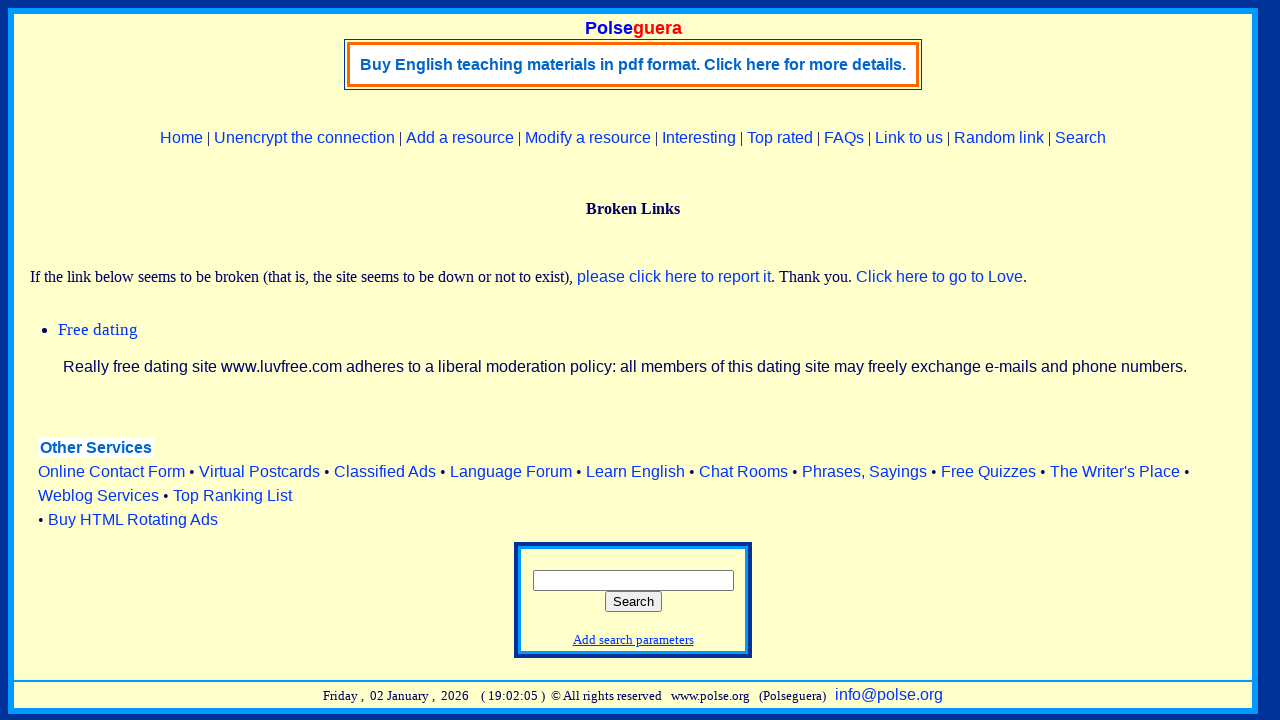

--- FILE ---
content_type: text/html
request_url: https://polse.org/cgi-bin/links/broken_link.cgi?ID=4418
body_size: 2599
content:
<!DOCTYPE html>
<html lang="en">
<head>
<meta name="viewport" content="width=device-width">
   	<meta http-equiv="Content-Type" content="text/html; charset=iso-8859-1">
   	<title>Broken links - Polse(guera) -Search engine | Directory</title>
	<meta name="keywords" content="search engine effective advertising find seek english spanish catalan directory directories links traffic websites sites add url suggest site category categories post">
	<meta name="description" content="Broken links - Use our search engine to carry out your searches or advertise with us.">
	<link rel="stylesheet" href="https://www.polse.org/estils/cercadors.css" type="text/css">
	<script src="https://www.polse.org/estils/cercador.js" type="text/javascript"></script>
	<script src="https://www.polse.org/estils/codi_publi_ang.js" type="text/javascript"></script>
</head>
<body text="#000066" bgcolor="#003399" link="#0033FF" vlink="#FF0033" alink="#0033FF">
<script type="text/javascript">
document.write('<table width="'+finestra()+'" height="100%" border="0" cellspacing="0" cellpadding="0" bgcolor="#0099FF" align="left" class="sensevora">');
document.write('<tr><td class="sensevora">');
</script>
<table width="100%" height="100%" border="0" cellspacing="0" cellpadding="4" bgcolor="#0099FF" align="center" class="sensevora">
<tr valign="top">
	<td class="sensevora">
<table width="100%" height="100%" border="1" cellspacing="0" cellpadding="4" bgcolor="#FFFFCC" align="center" class="vora">

	<tr valign="top">
	<td class="vora">
<!-- logo -->
<table border="1" cellspacing="0" bgcolor="#FFFFCC" cellpadding="2" align="center" class="voraexteriorq">
<caption style="text-align: center;"><a href="https://polse.org" target="_parent" style="font-weight: bold; text-decoration: none; font-family:sans-serif; font-size:18px;" title="Welcome Page"><span style="color:#0000ff;">Polse</span><span style="color:#ff0000;">guera</span></a>
</caption>
<tr>
<td class="sensevora" style="text-align: center;">

<div><table border="2" cellspacing="0" cellpadding="0" bgcolor="#FFFFFF" align="center" style="border-style:solid; border-color:#ff6600;">
<tr>
	<td align="center" style="border-style:solid; border-color:#ff6600; padding:10px;">
	<div style="line-height:1.2; font-size:16px; font-family:sans-serif;"><a href='http://www.polse.net/rotatius/go.php?id=73&amp;package_id=165' target='_blank' class='vinclem' title='http://www.polseguera.com/contributions.php#teaching'>Buy English teaching materials in pdf format. Click here for more details.</a></div>
	</td>
</tr>
</table>
</div>

</td>
</tr>
</table><br><br>
<!-- /logo -->

<div style="line-height:1.5; text-align:center;">
	<a href="https://polse.org/search" class="links" title="Home Page in English">Home</a> |
	<a href="http://polse.org/search/" target="_parent" class="links" title="Home Page in English with the connection unencrypted">Unencrypt the connection</a> |
	<a href="https://polse.org/cgi-bin/links/sub_url.cgi" class="links" title="Submit a resource to our directory">Add a resource</a> |
	<a href="https://polse.org/cgi-bin/links/modify.cgi" class="links" title="Use this option if your resource is already in the directory">Modify a resource</a> |
	<a href="https://polse.org/search/Cool" class="links" title="The most visited resources">Interesting</a> |
	<a href="https://polse.org/search/Ratings" class="links" title="The top rated resources">Top rated</a> |
	<a href="https://polse.org/altres/faqs.php" class="links" title="The frequently asked questions">FAQs</a> |
	<a href="https://polse.org/search/linktous/searchbox_code.php" class="links" title="The code of our search box and a small image">Link to us</a> |
	<a href="https://polse.org/cgi-bin/links/jump.cgi?ID=random" class="links" target="_blank" title="It displays a site at random">Random link</a> |
	<a href="https://polse.org/cgi-bin/links/search.cgi" class="links" title="Search Options">Search</a>
</div>

<p>&nbsp;</p>
<h1 style="text-align: center; font-size:16px;">Broken Links</h1>
<p>&nbsp;</p>

&nbsp;&nbsp;&nbsp;If the link below seems to be broken (that is, the site seems to be down or not to exist), <a href="https://polse.org/cgi-bin/links/broken_link.cgi?ID=4418&report=broken" class="links" title="Report a broken link" target="_parent">please click here to report it</a>. Thank you. <a href="https://polse.org/search/Love/" class="links" title="Click here to go to Love" target="_parent">Click here to go to Love</a>.<br><br>
<ul><li><a href="https://polse.org/cgi-bin/links/jump.cgi?ID=4418" class="titollinks" target="_blank" title="http://www.luvfree.com">Free dating</a></strong></li><br>
<span class="descript">Really free dating site www.luvfree.com adheres to a liberal moderation policy: all members of this dating site may freely exchange e-mails and phone numbers.</span><br>
</ul>
<p>&nbsp;</p>
<div style="text-align: left; padding:10px; margin-left:10px; line-height:1.5;">
<a href="https://www.polseguera.com/advertising_services.php" target="_blank" class="vinclem" style="padding:2px;">Other Services</a><br>
<a href="https://www.polseguera.com/contact_form/index.php?idioma=English" target="_blank" class="links" title="Online Contact Form. An email address is not needed">Online Contact Form</a> &bull;
<a href="https://www.polse.com" target="_blank" class="links" title="Free Virtual Postcards with several configuration options">Virtual Postcards</a> &bull;
<a href="https://www.polse.net/cgi-bin/classifieds/classifieds.cgi" target="_blank" class="links" title="Free Classified Ads">Classified Ads</a> &bull;
<a href="https://www.polseguera.org/language_forum/index.php?idioma=English" target="_blank" class="links"  title="A forum for learning languages, mainly English">Language Forum</a> &bull;
<a href="https://www.polseguera.org/" target="_blank" class="links" title="Polseguera.org - A site where you can learn English for free">Learn English</a> &bull;
<a href="https://www.polseguera.com/chat_english.php" target="_blank" class="links" title="Free chat rooms for you to chat">Chat Rooms</a> &bull;
<a href="https://www.polseguera.com/phrases/index.php?idioma=English" target="_blank" class="links" title="Popular phrases, sayings, proverbs">Phrases, Sayings</a> &bull;
<a href="https://www.polseguera.org/online_exams/examinations.php?idioma=English" target="_blank" class="links" title="Online quizzes for learning English">Free Quizzes</a> &bull;
<a href="https://www.polseguera.com/writers/index.php?idioma=English" target="_blank" class="links" title="Poems, articles, short stories... sent by our visitors.">The Writer's Place</a> &bull;
<a href="https://www.polseguera.com/blogs/en_Home.html" target="_blank" class="links" title="Polseguera.com&apos;s Weblog Services">Weblog Services</a> &bull;
<a href="https://www.polseguera.com/top_ranking/index.php?idioma=English" target="_blank" class="links" title="Top Ranking List">Top Ranking List</a><br>&bull;

<script type="text/javascript">
<!--
document.write(alterna_banners())
//-->
</script>
</div>


<table border="3" cellpadding="0" cellspacing="0" bgcolor="#FFFFCC" width="230" class="voraexteriorq" align="center">
<tr>
<td align="center" class="voraexteriorq">
<table border="2" cellspacing="0" cellpadding="3" class="vorainteriorq" width="230">
<tr>
<td align="center" class="vorainteriorq"><br>
<form action="https://polse.org/cgi-bin/links/search.cgi" method="GET" target="_self">
<input type="text" size="23" name="query"> <input type=submit value="Search"><br><br>
<small><a href="https://polse.org/cgi-bin/links/search.cgi" style="color:#0033FF; font-size:13px;">Add search parameters</a></small>
</form>
</td>
</tr>
</table>
</td>
</tr>
</table>

<br>
	</td>
	</tr>
<tr valign="bottom">
<td height="10" class="vora">
<div style="color:#000066; font-size:13px; text-align:center;">
<script type="text/javascript">
	<!--
ensenya_thedate();
	//-->
</script>
&nbsp;©&nbsp;All rights reserved&nbsp;&nbsp; www.polse.org&nbsp;&nbsp; (Polseguera)&nbsp;&nbsp; <a href="mailto:info@polse.org" class="links">info@polse.org</a>
</div>

</td>
</tr>

</table>

</td>
</tr>
</table>
<script type="text/javascript">
document.write('</td></tr></table>');
</script>
</body>
</html>


--- FILE ---
content_type: text/css
request_url: https://www.polse.org/estils/cercadors.css
body_size: 856
content:
@charset "iso-8859-1";
.links {text-decoration:none; font-weight:normal; color:#0033FF; background-color:#FFFFCC; font-family:sans-serif; font-size:16px;}
.links:hover {color:#000000; text-decoration:none; background-color:#FFFF00; font-style:normal;}
.nomcatelinks {text-decoration:none; font-weight:bold; color:#0033FF; font-family:sans-serif; font-size:16px;}
.nomcatelinks:hover {color:#FF0099; font-weight:bold; text-decoration:none;}
.nomcatelinks:visited {text-decoration:none; font-weight:bold; color:#6666CC;}
.nomcatelinks:active {text-decoration:none; font-weight:bold; color:#FF6600;} 
.votades {text-decoration:none; font-weight:normal; color:#0033FF;}
.votades:visited {text-decoration:none; font-weight:normal; color:#6666CC;}	
.votades:hover {color:#FF0000; font-weight:normal; text-decoration:none;}
.votades:active {text-decoration:none; font-weight:normal; color:#FF0099;}
.nous {text-decoration:none; font-weight:bold; color:#0033FF;}
.nous:visited {text-decoration:none; font-weight:bold; color:#6666CC;}	
.nous:hover {color:#FF0000; font-weight:bold; text-decoration:none;}
.nous:active {text-decoration:none; font-weight:bold; color:#FF0099;}
.puntua {text-decoration:none; font-weight:normal; color:#0033FF; font-size:12px;}
.puntua:visited {text-decoration:none; color:#6666CC;}	
.puntua:hover {color:#000099;}
.puntua:active {color:#FF0099;}
.date {color:#000066; font-family:sans-serif; font-weight:normal; font-size:11px;}
.recerques {text-decoration:none; font-weight:normal; color:#FF3366; line-height:1.5;}
.recerques:visited {text-decoration:none; font-weight:normal; color:#6666CC;}	
.recerques:hover {color:#000000; text-decoration:none;}
.recerques:active {text-decoration:none; font-weight:bold; color:#FF0099;}
.titollinks {text-decoration:none; font-weight:normal; color:#0033FF; font-size:17px;}
.titollinks:hover {color:#FF0099;}
.titollinks:visited {color:#6666CC;}
.titollinks:active {color:#FF6600;}
.catetop {text-decoration:none; font-weight:bold; color:#000066; font-family:sans-serif; font-size:16px;}
.catetop:visited {text-decoration:none; font-weight:bold; color:#6666CC;}	
.catetop:hover {color:#FF0000; font-weight:bold; text-decoration:none;}
.catnolink {text-decoration:none; font-weight:bold; color:#0066FF; font-family:sans-serif; font-size:16px;}
.catetop:active {text-decoration:none; font-weight:bold; color:#FF0099;}
.new {text-decoration:none; font-weight:normal; color:#FF0000; font-size:23px; font-family:sans-serif;}
.vora {border-style:solid; border-top-color:#0099FF; border-left-color:#0099FF; border-right-color:#0099FF; border-bottom-color:#0099FF;}
.sensevora {border-style:solid; border-top-color:#0099FF; border-left-color:#0099FF; border-right-color:#0099FF; border-width:0px;}
.vorainterior {border-style:solid; border-top-color:#0000CC; border-left-color:#0000CC; border-right-color:#0000CC; border-bottom-color:#0000CC;}
.voraexteriorq {border-style:solid; border-top-color:#003399; border-left-color:#003399; border-right-color:#003399; border-bottom-color:#003399;}
.vorainteriorq {border-style:solid; border-top-color:#0099FF; border-left-color:#0099FF; border-right-color:#0099FF; border-bottom-color:#0099FF;}
.vorabanners {border-style:solid; border-color:#F0000A;}
.vorabannersc {border-style:solid; border-color:#FF6600;}
.lletres {text-align:left; font-size:25px; color:#0033FF; font-family:sans-serif; font-weight:bold; line-height:1.5;}
.descript {text-align:left; color:#000066; font-family:sans-serif; font-weight:normal; font-size:16px; padding:5px;}
.numlinks {color:#000066; font-family:sans-serif; font-weight:normal; font-size:14px;}
.mescoses {text-decoration:none; font-weight:normal; color:#0033CC; font-size:15px; line-height:2; font-family:sans-serif;}
.mescoses:visited {color:#3399FF; text-decoration:none;}
.mescoses:hover {color:#FF6633; text-decoration:underline;}
.mescoses:active {text-decoration:none; color:#FF0099;}
.pagweb {text-decoration:none; font-weight:normal; color:#006699; font-size:10pt; line-height:1.5;}
.faqs {text-decoration:none; font-weight:bold; color:#000099; font-size:9pt; line-height:1.5;}
.faqs:visited {font-weight:bold; color:#336699; text-decoration:none;}
.faqs:hover {color:#CC0000; font-weight:bold; text-decoration:underline;}
.faqs:active {text-decoration:none; font-weight:bold; color:#000000; background-color:#FFFFFF;} 
.altres_vinc {text-decoration:none; color:#0000FF; font-size:16px; line-height:1.5; font-weight:bold; padding:3px; font-family:sans-serif;}
.altres_vinc:hover {color:#000000; text-decoration:none; background-color:#FFFFFF;}
.vinclem {text-decoration:none; font-weight:bold; color:#0066CC; background-color:#FFFFFF; font-size:16px; font-family:sans-serif;}
.vinclem:hover {color:#FF0000; font-style:normal;}
.textalter {color:#000000; font-size:15px; text-decoration:none;}

--- FILE ---
content_type: text/javascript
request_url: https://www.polse.org/estils/codi_publi_ang.js
body_size: 529
content:
var imatges = new Array();
if (location.protocol == 'https:') {
//Amb nomes text
imatges[imatges.length] = {src:"", url:"https://www.polseguera.org/basic_english_grammar/contents.php", descripcio:"Basic English Grammar", nomestxt:"English Grammar"};
imatges[imatges.length] = {src:"", url:"https://www.polse.net/rotatius/index.php?idioma=English", descripcio:"See the advertising packages available", nomestxt:"Buy HTML Rotating Ads"};
//Amb imatges
imatges[imatges.length] = {src:"https://www.polse.com/botons/freepostcards.gif", url:"https://www.polse.com", descripcio:"Free Online Postcards", nomestxt:""};
} else {
//Amb nomes text
imatges[imatges.length] = {src:"", url:"http://www.polseguera.org/basic_english_grammar/contents.php", descripcio:"Basic English Grammar", nomestxt:"English Grammar"};
imatges[imatges.length] = {src:"", url:"http://www.polse.net/rotatius/index.php?idioma=English", descripcio:"See the advertising packages available", nomestxt:"Buy HTML Rotating Ads"};
//Amb imatges
imatges[imatges.length] = {src:"http://www.polse.com/botons/freepostcards.gif", url:"http://www.polse.com", descripcio:"Free Online Postcards", nomestxt:""};
}

function alterna_banners() {
var currIndex = Math.floor(Math.random() * (imatges.length));
if (imatges[currIndex].src) {
var output = "<a href='" + imatges[currIndex].url + "' target=_blank class='links'>";
output += "<img src='" + imatges[currIndex].src;
output += "' alt='" + imatges[currIndex].descripcio + "' /><br />" + imatges[currIndex].descripcio + "</a>";
} else {
var output = "<a href='" + imatges[currIndex].url + "' target=_blank" + " title='" + imatges[currIndex].descripcio + "' class='links'>";
output += imatges[currIndex].nomestxt + "</a>";
}
return output;
}


--- FILE ---
content_type: text/javascript
request_url: https://www.polse.org/estils/cercador.js
body_size: 751
content:
function ensenya_fecha()
{
var datenow = new Date();
var days = new Array("Domingo", "Lunes", "Martes", "Miércoles", "Jueves", "Viernes", "Sábado");
var months = new Array("enero", "febrero", "marzo", "abril", "mayo", "junio", "julio", "agosto", "septiembre", "octubre", "noviembre", "diciembre");
document.writeln(days[datenow.getDay()]);
document.writeln(",&nbsp; " + (datenow.getDate() < 10 ? "0" : "") + datenow.getDate() + " de");
document.writeln(months[datenow.getMonth()]);
if(parseInt(navigator.appVersion)>=4) {document.writeln(" del " +  datenow.getFullYear()); } else { document.writeln(datenow.getYear()); }
document.write(" &nbsp;&nbsp;&nbsp;( " + (datenow.getHours() < 10 ? "0" : "") + datenow.getHours() + ":");
document.write((datenow.getMinutes() < 10 ? "0" : "") + datenow.getMinutes() + ":");
document.writeln((datenow.getSeconds() < 10 ? "0" : "") + datenow.getSeconds() + " ) ");
}


function ensenya_ladata()
{
var datenow = new Date();
var days = new Array("Diumenge", "Dilluns", "Dimarts", "Dimecres", "Dijous", "Divendres", "Dissabte");
var months = new Array("de gener", "de febrer", "de març", "d'abril", "de maig", "de juny", "de juliol", "d'agost", "de setembre", "d'octubre", "de novembre", "de desembre");
document.writeln(days[datenow.getDay()]);
document.writeln(",&nbsp; " + (datenow.getDate() < 10 ? "0" : "") + datenow.getDate() + "");
document.writeln(months[datenow.getMonth()]);
if(parseInt(navigator.appVersion)>=4) {document.writeln(" del " +  datenow.getFullYear()); } else { document.writeln(datenow.getYear()); }
document.write(" &nbsp;&nbsp;&nbsp;( " + (datenow.getHours() < 10 ? "0" : "") + datenow.getHours() + ":");
document.write((datenow.getMinutes() < 10 ? "0" : "") + datenow.getMinutes() + ":");
document.writeln((datenow.getSeconds() < 10 ? "0" : "") + datenow.getSeconds() + " ) ");
}


function ensenya_thedate()
{
var datenow = new Date();
var days = new Array("Sunday", "Monday", "Tuesday", "Wednesday", "Thursday", "Friday", "Saturday");
var months = new Array("January", "February", "March", "April", "May", "June", "July", "August", "September", "October", "November", "December");
document.writeln(days[datenow.getDay()]);
document.writeln(",&nbsp; " + (datenow.getDate() < 10 ? "0" : "") + datenow.getDate() + "");	
document.writeln(months[datenow.getMonth()]);
if(parseInt(navigator.appVersion)>=4) { document.writeln(",&nbsp; " + datenow.getFullYear()); } else { document.writeln(datenow.getYear()); }
document.write(" &nbsp;&nbsp;&nbsp;( " + (datenow.getHours() < 10 ? "0" : "") + datenow.getHours() + ":");
document.write((datenow.getMinutes() < 10 ? "0" : "") + datenow.getMinutes() + ":");
document.writeln((datenow.getSeconds() < 10 ? "0" : "") + datenow.getSeconds()+ " )");
}

var wiwi;
if (window.innerWidth) wiwi = window.innerWidth;
else if (document.documentElement.clientWidth) wiwi = document.documentElement.clientWidth;
else wiwi = document.body.clientWidth;

function finestra()
{
var fines = '100%';
var resta = 30;
//if (wiwi < 800 && wiwi > resta) fines = wiwi - resta;
if (wiwi > resta) fines = wiwi - resta;
return fines;
}